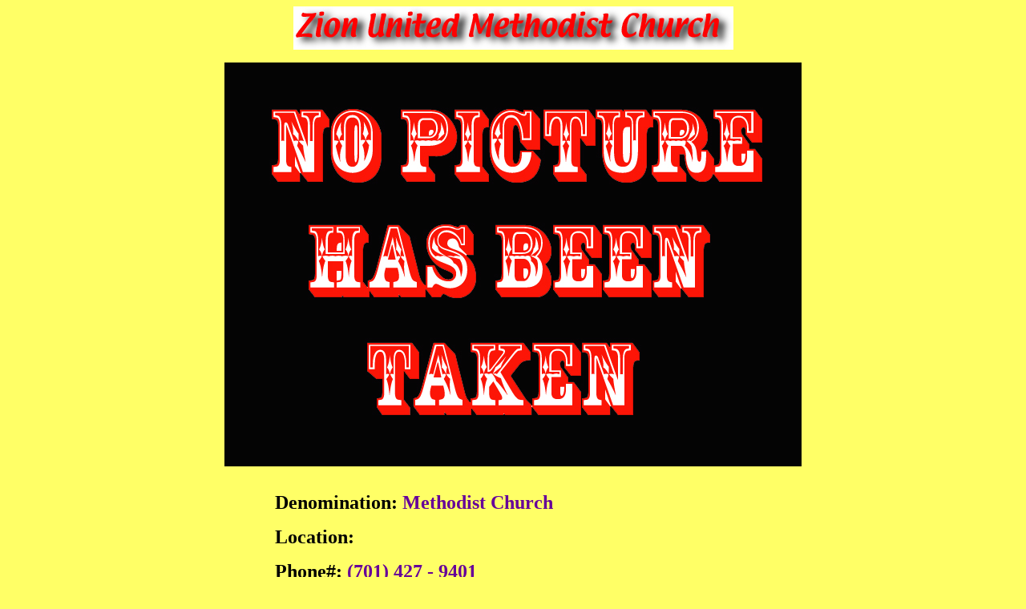

--- FILE ---
content_type: text/html
request_url: http://www.lidgerwoodnd.com/City/HTML/ZionMethodistChurch.html
body_size: 1074
content:
<!DOCTYPE html PUBLIC "-//W3C//DTD HTML 4.01 Transitional//EN">

<html>

	<head>
		<meta http-equiv="content-type" content="text/html;charset=iso-8859-1">
		<meta name="generator" content="Adobe GoLive">
		<title>Zion United Methodist Church</title>
	</head>

	<body bgcolor="#ffff66">
		<div align="center">
			<p><img src="../Titles/ZionMethodistChurch.jpg" alt="" height="54" width="549" border="0"></p>
			<p><img src="../Pictures/No%20Picture.jpg" alt="" height="504" width="720" border="0"></p>
			<p></p>
			<table width="728" border="0" cellspacing="0" cellpadding="0" cool="cool" gridx="16" gridy="16" height="895" showgridx="showgridx" showgridy="showgridy" usegridx="usegridx" usegridy="usegridy">
				<tr height="16">
					<td width="727" height="16" colspan="5"></td>
					<td width="1" height="16"><spacer type="block" width="1" height="16"></td>
				</tr>
				<tr height="784">
					<td width="67" height="784"></td>
					<td content="content" csheight="752" width="592" height="784" colspan="3" valign="top" xpos="67">
						<div align="left">
							<p><b><font size="5">Denomination: </font><font size="5" color="#660099">Methodist Church</font><font size="5"> &nbsp;&nbsp;&nbsp;&nbsp;&nbsp;&nbsp;&nbsp;&nbsp; &nbsp;&nbsp;&nbsp;&nbsp;&nbsp;&nbsp;&nbsp;&nbsp; </font></b></p>
							<p><b><font size="5">Location: </font></b></p>
							<p><b><font size="5">Phone#: </font><font size="5" color="#660099"><a name="OLE_LINK2">(701) 427 - 9401</a></font></b></p>
							<p><b><font size="5">E-Mail: </font><font size="5" color="#660099">milnorumc@drtel.net</font></b></p>
							<p><b><font size="5">Pastor:&nbsp;</font><font size="5" color="#660099">Linda Baldock</font><font size="5"> </font></b></p>
							<p><b><font size="5">Phone#: </font></b></p>
							<p><b><font size="5">E-Mail:</font></b></p>
							<p><b><font size="5">Services:&nbsp;</font><font size="5" color="#660099">Church services offered the 2nd &amp; 4th Sundays of the month at&nbsp;</font></b><b><font size="5" color="#660099">Dakota Estates Chapel in Lidgerwood, ND.</font></b></p>
							<p><b><font size="5">Education Place and Time:</font></b></p>
							<p><b><font size="5">Parish Secretary:</font></b></p>
							<p><b><font size="5">Phone#:</font></b></p>
							<p><b><font size="5">E-Mail:</font></b></p>
							<p><b><font size="5">Service Groups:</font></b></p>
							<p><b><font size="5">Cemetery Location:</font></b></p>
							<p><b><font size="5">Contact Person:</font></b></p>
							<p><b><font size="5">Brief History:</font></b></p>
						</div>
					</td>
					<td width="68" height="878" rowspan="2"></td>
					<td width="1" height="784"><spacer type="block" width="1" height="784"></td>
				</tr>
				<tr height="94">
					<td width="185" height="94" colspan="2"></td>
					<td width="208" height="94" valign="top" align="left" xpos="185"><a href="Churches.html"><img src="../Graphics/Back.gif" alt="" height="76" width="148" border="0"></a></td>
					<td width="266" height="94" valign="top" align="left" xpos="393"><a href="../../index.html"><img src="../Graphics/Home.gif" alt="" height="76" width="148" border="0"></a></td>
					<td width="1" height="94"><spacer type="block" width="1" height="94"></td>
				</tr>
				<tr height="1" cntrlrow="cntrlrow">
					<td width="67" height="1"><spacer type="block" width="67" height="1"></td>
					<td width="118" height="1"><spacer type="block" width="118" height="1"></td>
					<td width="208" height="1"><spacer type="block" width="208" height="1"></td>
					<td width="266" height="1"><spacer type="block" width="266" height="1"></td>
					<td width="68" height="1"><spacer type="block" width="68" height="1"></td>
					<td width="1" height="1"></td>
				</tr>
			</table>
		</div>
	</body>

</html>

